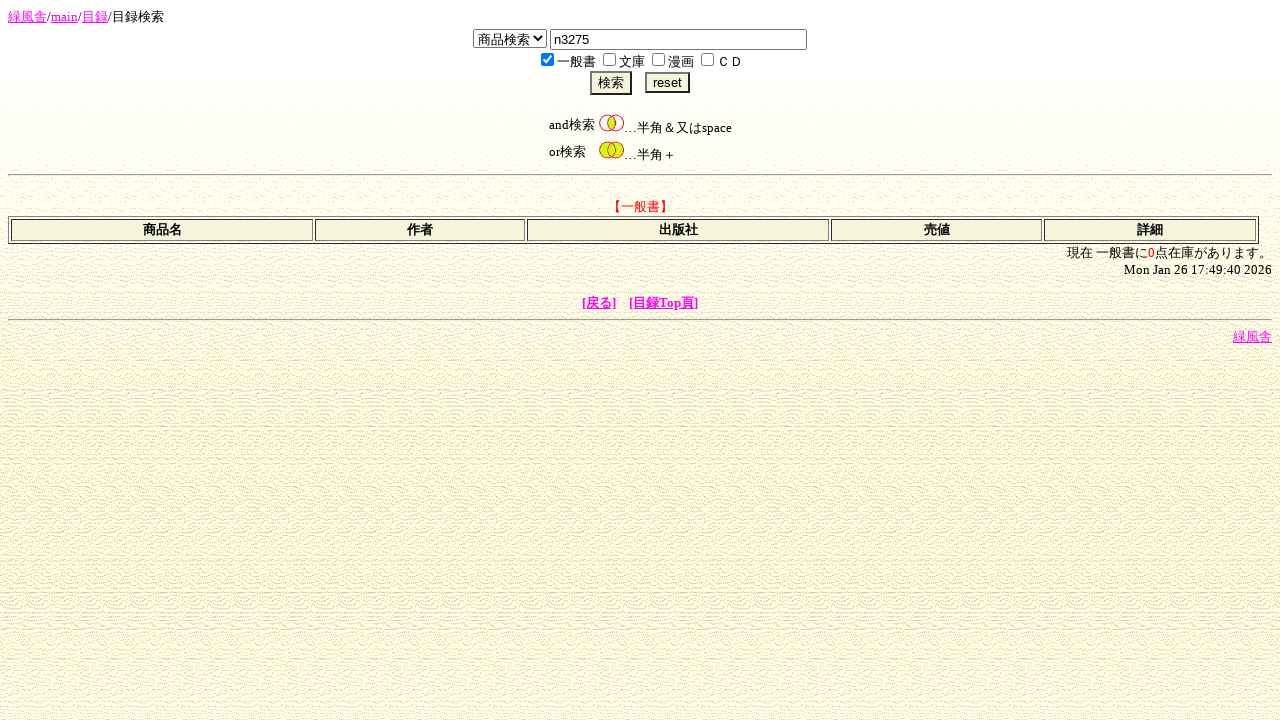

--- FILE ---
content_type: text/html
request_url: https://ryokujp.com/bdata/select.cgi?mode=datall&modea=Rother&word=n3275
body_size: 1946
content:
<html><head>
<meta http-equiv="Content-type" content="text/html; charset=euc-jp">
<title>「緑風舎」目録</title>
<link href="selec.css" rel= stylesheet >
</head>
<body background=gifb/bg_cream-s.gif bgcolor=#ecffec>
<a href="https://ryokujp.com/" target="_top">緑風舎</a>/<a href="../Japanese.html" target="_top">main</a>/<a href="ind_left.html">目録</a>/目録検索
<center><table><tr>
    <td align="center">
    <form action="select.cgi" enctype="euc" target="_self">
    <select name="mode">
    <option value="datall">商品検索
      <option value="jcode"> Cコード
      <option value="ndc"> NDC
    </select>
<input name="word" value="n3275" size="30"><br>
<input type="checkbox" name="modea" value="Rother" checked>一般書
<input type="checkbox" name="modeb" value="Rbunko">文庫
<input type="checkbox" name="modec" value="Rcomic">漫画
<input type="checkbox" name="moded" value="Rcd">ＣＤ<br>
<input type="submit" value="検索" alt="検索" style="color:black ; background-color : beige;" >　<input type="reset" value="reset" style="color:black ; background-color : beige;"></td></tr></table>
<table>
<tr><td>
and検索</td><td><img src="imgb/and.jpg" alt="and検索" height="18" width="25" border="0">…半角＆又はspace</td></tr>
<tr><td>
or検索</td><td><img src="imgb/or.jpg" alt="or検索" height="18" width="25" border="0">…半角＋</td></tr>
</form>
</table></center><hr>
<br><center><font color="red">【一般書】</font></center>
<table border width='99%'>
<tr bgcolor='beige'><th>商品名</th><th>作者</th><th>出版社</th><th>売値</th><th>詳細</th></tr>
</table>
<div align="right">現在 一般書に<font color ='red'>0</font>点在庫があります。</div>
<div align="right"><font size=-1>Mon Jan 26 17:49:40 2026 </font></div><br>
<center>
<a href="./ind_left.html"><b>[戻る]</a>　<a href="index.html" target="_top">[目録Top頁]</a></b><hr></center>
<div align=right><a href=https://ryokujp.com/ target="_top">緑風舎</a></div>
<br><br>
</body>
</html>


--- FILE ---
content_type: text/css
request_url: https://ryokujp.com/bdata/selec.css
body_size: 348
content:
/*---*/

body {
	font-size: 10pt ;
	font-family: 'ＭＳ Ｐ明朝' ;
	}

tr,td    { font-size: 10pt ;}

a:link { color : #ff00ff;
         text-decoration : underline;  }

a:visited { color : #009900;
           text-decoration : underline;}

a:hover { color: red;
           text-decoration: underline; }

input,textarea,select { 
font-size: 10pt;
}

